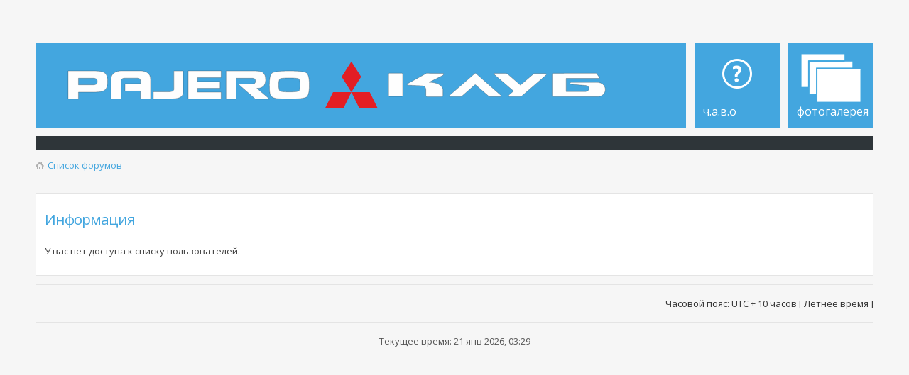

--- FILE ---
content_type: text/html; charset=UTF-8
request_url: https://mmcpajero.ru/forum/memberlist.php?mode=viewprofile&u=4034
body_size: 4042
content:
<!DOCTYPE html PUBLIC "-//W3C//DTD XHTML 1.0 Strict//EN" "http://www.w3.org/TR/xhtml1/DTD/xhtml1-strict.dtd">
<html xmlns="http://www.w3.org/1999/xhtml" dir="ltr" lang="ru-ru" xml:lang="ru-ru">
<head>
<base href="https://mmcpajero.ru/forum/"/><meta http-equiv="content-type" content="text/html; charset=UTF-8" />
<meta http-equiv="content-style-type" content="text/css" />
<meta http-equiv="content-language" content="ru-ru" />
<meta http-equiv="imagetoolbar" content="no" />
<meta name="resource-type" content="document" />
<meta name="distribution" content="global" />
<meta name="keywords" content="Клуб, Pajero, паджеро, дальний восток, mitsubishi, мицубуси, офф-роад, сервис, авто, ремонт, обслуживание, тюнинг, мероприятия, трофи, Off-Road, 4x4, Экспедиции" />
<meta name="description" content="Сайт Клуба MMC Pajero. Эксплуатация, ремонт автомобилей. Мероприятия клуба." />
<meta name="viewport" content="width=device-width, initial-scale=1">

<link rel="stylesheet" href="https://mmcpajero.ru/adblock-checker.css" />
<script src="https://ajax.googleapis.com/ajax/libs/jquery/3.1.1/jquery.min.js"></script>
<!-- SAPE RTB JS -->
<script
    async="async"
    src="//cdn-rtb.sape.ru/rtb-b/js/867/2/4867.js"
    type="text/javascript">
</script>
<!-- SAPE RTB END --><!-- Yandex.RTB -->
<script>window.yaContextCb=window.yaContextCb||[]</script>
<script src="https://yandex.ru/ads/system/context.js" async></script>
<!-- Yandex.RTB END-->




<title>MMC Pajero Клуб. Форум &bull; Информация</title>




<script type="text/javascript">
// <![CDATA[
	var jump_page = 'Введите номер страницы, на которую Вы хотели бы перейти:';
	var on_page = '';
	var per_page = '';
	var base_url = '';
	var style_cookie = 'phpBBstyle';
	var style_cookie_settings = '; path=/; domain=.mmcpajero.ru';
	var onload_functions = new Array();
	var onunload_functions = new Array();
	// www.phpBB-SEO.com SEO TOOLKIT BEGIN
	var seo_delim_start = '-';
	var seo_static_pagination = 'page';
	var seo_ext_pagination = '.html';
	var seo_external = true;
	var seo_external_sub = false;
	var seo_ext_classes = false;
	var seo_hashfix = true;
	// www.phpBB-SEO.com SEO TOOLKIT END

	
	/**
	* Find a member
	*/
	function find_username(url)
	{
		popup(url, 760, 570, '_usersearch');
		return false;
	}

	/**
	* New function for handling multiple calls to window.onload and window.unload by pentapenguin
	*/
	window.onload = function()
	{
		for (var i = 0; i < onload_functions.length; i++)
		{
			eval(onload_functions[i]);
		}
	};

	window.onunload = function()
	{
		for (var i = 0; i < onunload_functions.length; i++)
		{
			eval(onunload_functions[i]);
		}
	};

// ]]>
</script>

<script type="text/javascript" src="./styles/new-style/template/styleswitcher.js"></script>

<link href="./styles/new-style/theme/print.css" rel="stylesheet" type="text/css" media="print" title="printonly" />
<link href="./style.php?sid=f7d48c9f1ea9eecbe128aa99a55dad25&amp;id=2&amp;lang=ru" rel="stylesheet" type="text/css" media="screen, projection" />

<link href="./styles/new-style/theme/normal.css" rel="stylesheet" type="text/css" title="A" />
<link href="./styles/new-style/theme/medium.css" rel="alternate stylesheet" type="text/css" title="A+" />
<link href="./styles/new-style/theme/large.css" rel="alternate stylesheet" type="text/css" title="A++" />

<script type="text/javascript">
	$(document).ready(function() {
		$(".toggleMenuButton").click(function () {
			$(".tabs").slideToggle("fast");
			$(".toggleMenuButton").toggleClass("active");
		})

		$(window).resize(function() {
		    //small-screen
		    if (window.innerWidth < 767) {
		        $(".tabs").css('display', '');
						$(".gggheader").css('display','none');
			    $('.toggleMenuButton').removeClass('active');
		    }
		        //end small-screen
		}) .resize(); // trigger resize event

	});
</script>

<!--[if lte IE 8]><script type="text/javascript" src="./styles/new-style/template/respond.min.js"></script><![endif]-->

<!-- Google Web Fonts -->
<link href='//fonts.googleapis.com/css?family=Open+Sans:300,400,600&subset=latin,cyrillic' rel='stylesheet' type='text/css'>

<script type="text/javascript">

  var _gaq = _gaq || [];
  _gaq.push(['_setAccount', 'UA-19271725-1']);
  _gaq.push(['_trackPageview']);

  (function() {
    var ga = document.createElement('script'); ga.type = 'text/javascript'; ga.async = true;
    ga.src = ('https:' == document.location.protocol ? 'https://ssl' : 'http://www') + '.google-analytics.com/ga.js';
    var s = document.getElementsByTagName('script')[0]; s.parentNode.insertBefore(ga, s);
  })();

</script>

<!--<script src="https://mmcpajero.ru/snowstorm-min.js"></script>-->

</head>

<body id="phpbb" class="section-memberlist ltr">
<!-- Class "new_year" for snow-->
<div id="wrap" clas="new_year">
	<a id="top" name="top" accesskey="t"></a>
	<div id="page-header">

    	<div id="above-headerbar">

			        </div>
        
        <div id="header">
			<div id="site-description">
				<a href="https://mmcpajero.ru"  title="На главную страницу"><img src="/forum/styles/new-style/imageset/logo.svg" class="logo_img"></a>
			</div>


<div class="tabs-outer">
            	<a href="javascript:void(0);" title="Menu" class="toggleMenuButton"></a>
            	<ul class="tabs">
            		<li id="faq-link"><a href="http://mmcpajero.ru/announces/faq-t5526.html" title="Часто задаваемые вопросы"><span>Ч.А.В.О</span></a></li>
								<li id="gallery-link"><a href="./gallery/menu.php" title="Фотогалерея"><span>Фотогалерея</span></a></li>                  
            	</ul>
            </div>
        </div>
				<nav class="navbar-top">
            <div class="nav-button"><h3>Дополнительное меню</h3>
                <a class="pull" href="javascript:void(0);">Menu</a>
            </div>

            <div class="header-navbar">
						            <div class="clearfix"></div>
            </div>
        </nav>
			
        <div id="breadcrumbs">
        	<a class="icon-home" href="https://mmcpajero.ru/forum.html" accesskey="h">Список форумов</a>         </div>

		<ul class="thread-icons">
          		</ul>

	</div>

<!-- Yandex.Metrika counter -->
<script src="//mc.yandex.ru/metrika/watch.js" type="text/javascript"></script>
<script type="text/javascript">
try { var yaCounter709269 = new Ya.Metrika({id:709269,
          webvisor:true,
          clickmap:true,
          accurateTrackBounce:true});
} catch(e) { }
</script>
<noscript><div><img src="//mc.yandex.ru/watch/709269" style="position:absolute; left:-9999px;" alt="" /></div></noscript>
<!-- /Yandex.Metrika counter -->

	<a name="start_here"></a>
	<div id="page-body">
<br />

		<!-- Yandex.RTB R-A-61405-2 -->
<div id="yandex_rtb_R-A-61405-2"></div>
<script>
window.yaContextCb.push(()=>{
	Ya.Context.AdvManager.render({
		"blockId": "R-A-61405-2",
		"renderTo": "yandex_rtb_R-A-61405-2"
	})
})
</script>
<div class="panel" id="message">
	<div class="inner"><span class="corners-top"><span></span></span>
	<h2>Информация</h2>
	<p>У вас нет доступа к списку пользователей.</p>
		<span class="corners-bottom"><span></span></span></div>
</div>

</div>
	
<!-- Prefooter blocks go below -->

<div id="page-footer">

	<div class="navbar">

		<ul class="linklist">
							<li class="rightside">Часовой пояс: UTC + 10 часов [ Летнее время ]</li>
		</ul>

	</div>

	<div class="copyright">
		Текущее время: 21 янв 2026, 03:29<br /><br />       <!-- -->
		<br>

	</div>
</div>

</div>

<div>
	<a id="bottom" name="bottom" accesskey="z"></a>
	</div>
<script src="https://mmcpajero.ru/advertisement.js"></script>
<script src="https://mmcpajero.ru/adblock-checker.js"></script>
<script type="text/javascript">
    adb_checker({
        url: 'https://adblockplus.org/ru/faq_basics#disable', // Link to help users disable AdBlock
        redirect: false, // True to redirect user to the above url
        warning: {
            text: 'Мы не показываем плохую рекламу, реклама - единственный способ поддерживать существование этого ресурса. <br>Пожалуйста, добавьте наш сайт в исключения AdBlock!', // Message to the users
            button: 'Помогите отключить!'
        }
    });
setTimeout(function(){$('.smoke-base.smoke-visible.smoke-alert').fadeOut('fast')},10000);
</script>
<!--<script src="https://ajax.googleapis.com/ajax/libs/jquery/3.1.1/jquery.min.js"></script>
<script src="./styles/new-style/template/ar.js"></script>
-->
<script type="text/javascript" src="./styles/new-style/template/forum_fn.js"></script>
<!--Google Analitics -->
<script>
  (function(i,s,o,g,r,a,m){i['GoogleAnalyticsObject']=r;i[r]=i[r]||function(){
  (i[r].q=i[r].q||[]).push(arguments)},i[r].l=1*new Date();a=s.createElement(o),
  m=s.getElementsByTagName(o)[0];a.async=1;a.src=g;m.parentNode.insertBefore(a,m)
  })(window,document,'script','https://www.google-analytics.com/analytics.js','ga');

  ga('create', 'UA-87786951-1', 'auto');
  ga('send', 'pageview');

</script>
<!--End of GA-->

</body>
</html>